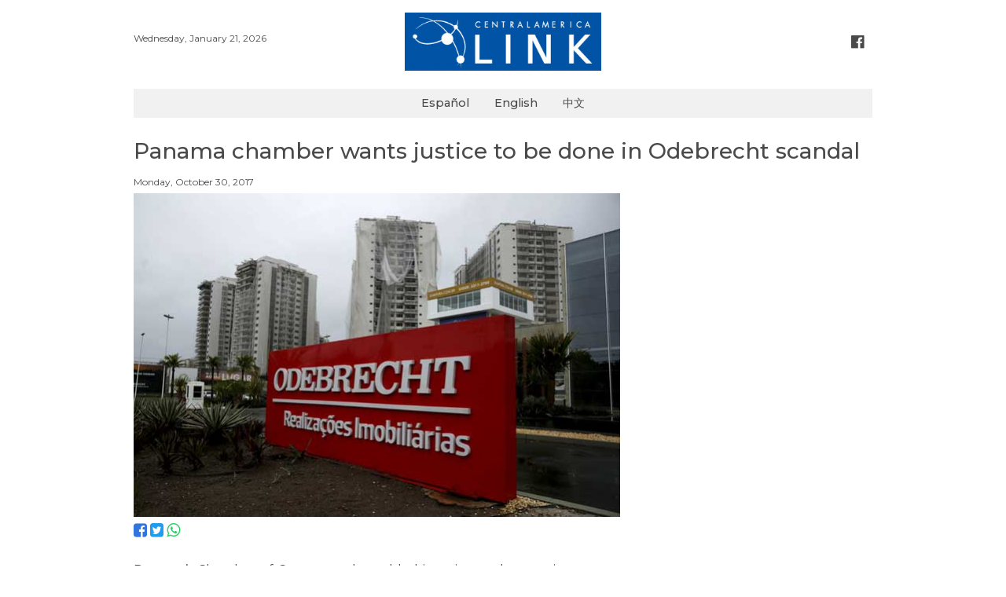

--- FILE ---
content_type: text/html; charset=UTF-8
request_url: https://www.centralamericalink.com/news/panama-chamber-wants-justice-to-be-done-in-odebrecht-scandal
body_size: 2274
content:
<!DOCTYPE html>
<html lang="en">
<head>
    <meta charset="utf-8">

    <meta name="viewport" content="width=device-width, initial-scale=1, user-scalable=no">
    <meta name="robots" content="index, follow">

        <meta name="twitter:site"              content="http://www.centralamericalink.com/news/panama-chamber-wants-justice-to-be-done-in-odebrecht-scandal">
    <meta name="twitter:card"              content="summary">
    <meta name="twitter:title"             content="Panama chamber wants justice to be done in Odebrecht scandal">
    <meta name="twitter:description"       content="Lea más en centralamericalink.com">
    <meta name="twitter:image"             content="https://www.centralamericalink.com/storage/images/2017/10/30/201710301534440.odebrecht-camara2.jpg">

    <meta property="og:url"                content="http://www.centralamericalink.com/news/panama-chamber-wants-justice-to-be-done-in-odebrecht-scandal">
    <meta property="og:type"               content="article">
    <meta property="og:title"              content="Panama chamber wants justice to be done in Odebrecht scandal">
    <meta property="og:description"        content="Lea más en centralamericalink.com">
    <meta property="og:image"              content="https://www.centralamericalink.com/storage/images/2017/10/30/201710301534440.odebrecht-camara2.jpg">

    <meta name="description" content="
	In a statement issued on Sunday, the Chamber calls on the Public Prosecutor&amp;rsquo;s Office to look for legal mechanisms, that ensure &amp;ldquo;justi...">
    <title>Panama chamber wants justice to be done in Odebrecht scandal</title>
    
    <link rel="amphtml" href="https://www.centralamericalink.com/news/panama-chamber-wants-justice-to-be-done-in-odebrecht-scandal/amp">

    <link rel="canonical" href="https://www.centralamericalink.com/news/panama-chamber-wants-justice-to-be-done-in-odebrecht-scandal">
    <link rel="alternate" href="https://www.centralamericalink.com/news/panama-chamber-wants-justice-to-be-done-in-odebrecht-scandal" hreflang="en">

    <link rel="shortcut icon" href="https://www.centralamericalink.com/favicon.ico">
    <link rel="stylesheet" href="/css/app.css?id=6dda308b7b3c5cdd4fbb">

</head>
<body>
    <div id="app">
       
        <header class="section">
            <div class="container">

                <div class="columns is-gapless">
                    <div class="column has-text-left is-hidden-touch">
                        <br>
                        <nav class="breadcrumb is-marginless">
                            <ul>
                                <li> <p class="is-size-7"> Wednesday, January 21, 2026 </p></li>
                            </ul>
                        </nav>
                    </div>

                    <div class="column has-text-centered">
                        <p class="is-hidden-desktop is-size-7"> Wednesday, January 21, 2026 </p>
                        <a title="Logo" href="https://www.centralamericalink.com/es"> <img src="https://www.centralamericalink.com/img/logo.png" width="250" alt="Logo Central America Link"> </a>
                    </div>

                    <div class="column has-text-right is-hidden-touch">
                        <br>
                        <nav class="breadcrumb is-right is-marginless">
                            <ul>
                                <li><a title="Facebook" class="has-text-grey-dark" href="https://www.facebook.com/centralamericalinkcom" target="_blank"> <i class="fa fa-facebook-official fa-lg has-text-grey-dark" aria-hidden="true"></i> </a></li>
                            </ul>
                        </nav>
                    </div>
                </div>
                
            </div>
        </header>

        <nav class="navbar">
            <div class="container" style="background-color: #f1f1f1;">
                <div class="navbar-brand" style="margin: auto;">
                    <a class="navbar-item is-size-6 has-text-weight-semibold" href="https://www.centralamericalink.com/es">Español</a>
                    <a class="navbar-item is-size-6 has-text-weight-semibold" href="https://www.centralamericalink.com/en">English</a>
                    <a class="navbar-item is-size-6 has-text-weight-semibold" href="https://www.centralamericalink.com/zh">中文</a>
                </div>
            </div>
        </nav>

        <section class="section">
    <div class="container">

                    <article>
                <p class="is-size-5 padding-bottom-1"></p>
                <h1 class="is-size-3 has-text-weight-semibold padding-bottom-1">Panama chamber wants justice to be done in Odebrecht scandal</h1>
                <p class="is-size-5 padding-bottom-1"></p>
                <p class="is-size-7 padding-bottom-1">  Monday, October 30, 2017</p>

                <div class="columns">
                    <div class="column is-8">

                        <figure>
                            <a href="https://www.centralamericalink.com/news/panama-chamber-wants-justice-to-be-done-in-odebrecht-scandal">
                                <img src="https://www.centralamericalink.com/storage/images/2017/10/30/201710301534440.odebrecht-camara2.jpg" alt="">
                            </a>

                            <figcaption class="is-size-7 is-hidden"></figcaption>
                        </figure>

                        <p>
                            <a title="Facebook" target="_blank" href="https://www.facebook.com/sharer.php?u=http://www.centralamericalink.com/news/panama-chamber-wants-justice-to-be-done-in-odebrecht-scandal"> <i class="fa fa-facebook-square is-size-4 has-text-link" aria-hidden="true"></i> </a>
                            <a title="Twitter" target="_blank" href="https://twitter.com/share?url=http://www.centralamericalink.com/news/panama-chamber-wants-justice-to-be-done-in-odebrecht-scandal"> <i class="fa fa-twitter-square is-size-4 has-text-info" aria-hidden="true"></i> </a>
                            <a title="Whatsapp" target="_blank" href="https://wa.me/?text=http://www.centralamericalink.com/news/panama-chamber-wants-justice-to-be-done-in-odebrecht-scandal" class="is-hidden-agent"> <i class="fa fa-whatsapp is-size-4 has-text-success" aria-hidden="true"></i> </a>
                        </p> <br>

                                                    <div class="has-text-justified is-size-5 is-content">
                                <p>
	Panama&rsquo;s Chamber of Commerce has added its voice to the growing outcry over impunity arising from a judge&rsquo;s decision to effectively stall investigations into high profile figures suspected of accepting bribes from the Odebrecht construction company.<br />
	<br />
	In a statement issued on Sunday, the Chamber calls on the Public Prosecutor&rsquo;s Office to look for legal mechanisms, that ensure &ldquo;justice is done&rdquo; in the Odebrecht case.<br />
	<br />
	Source: <a href="http://www.newsroompanama.com/news/panama/business-chamber-no-impunity" target="_blank">Newsroom Panama</a><br />
	&nbsp;</p>

                            </div>
                        
                    </div>
                </div>

            </article>
        
    </div>
</section> <br>
       
        <footer>
            <div class="container">
                <hr> <p class="is-size-7 has-text-centered"><span class="has-text-weight-bold">© 2019 República Media Group </span> all rights reserved. <span class="has-text-weight-bold">For more information</span> (506) 4083-5000. <a href="/cdn-cgi/l/email-protection#621507000f0311160710220e0310071217000e0b01034c0c0716"><span class="__cf_email__" data-cfemail="f5829097989486819087b599948790858097999c9694db9b9081">[email&#160;protected]</span>.</a></p>
            </div>
        </footer> <br>
       
    </div>

                <script data-cfasync="false" src="/cdn-cgi/scripts/5c5dd728/cloudflare-static/email-decode.min.js"></script><script type="application/ld+json"> 
        {
            "@context": "http://schema.org",
            "@type": "NewsArticle",
            "mainEntityOfPage": {
                "@type": "WebPage",
                "@id": "http://www.centralamericalink.com/news/panama-chamber-wants-justice-to-be-done-in-odebrecht-scandal"
            },
            "headline": "Panama chamber wants justice to be done in Odebrecht scandal",
            "datePublished": "2017-10-30 00:00:00-06",
            "dateModified": "2017-10-30 00:00:00-06",
            "description": "
	In a statement issued on Sunday, the Chamber calls on the Public Prosecutor&amp;rsquo;s Office to look for legal mechanisms, that ensure &amp;ldquo;justi..."
            "publisher": {
                "@type": "Organization",
                "name": "La República",
                "logo": {
                    "@type": "ImageObject",
                    "url": "http://www.centralamericalink.com/img/logo.png"
                }
            },
            "image": {
                "@type": "ImageObject",
                "url": ""
            }
        }
        </script>
    
    <script src="/js/app.js?id=ca9a2f31d85afcd0a686"></script>

    
    <script async src="https://www.googletagmanager.com/gtag/js?id=UA-2823537-6"></script>
    <script>
        window.dataLayer = window.dataLayer || [];
        function gtag(){dataLayer.push(arguments);}
        gtag('js', new Date());

        gtag('config', 'UA-2823537-6');
    </script>

<script defer src="https://static.cloudflareinsights.com/beacon.min.js/vcd15cbe7772f49c399c6a5babf22c1241717689176015" integrity="sha512-ZpsOmlRQV6y907TI0dKBHq9Md29nnaEIPlkf84rnaERnq6zvWvPUqr2ft8M1aS28oN72PdrCzSjY4U6VaAw1EQ==" data-cf-beacon='{"version":"2024.11.0","token":"243093fe56a34230b1d2456c04207004","r":1,"server_timing":{"name":{"cfCacheStatus":true,"cfEdge":true,"cfExtPri":true,"cfL4":true,"cfOrigin":true,"cfSpeedBrain":true},"location_startswith":null}}' crossorigin="anonymous"></script>
</body>
</html>
